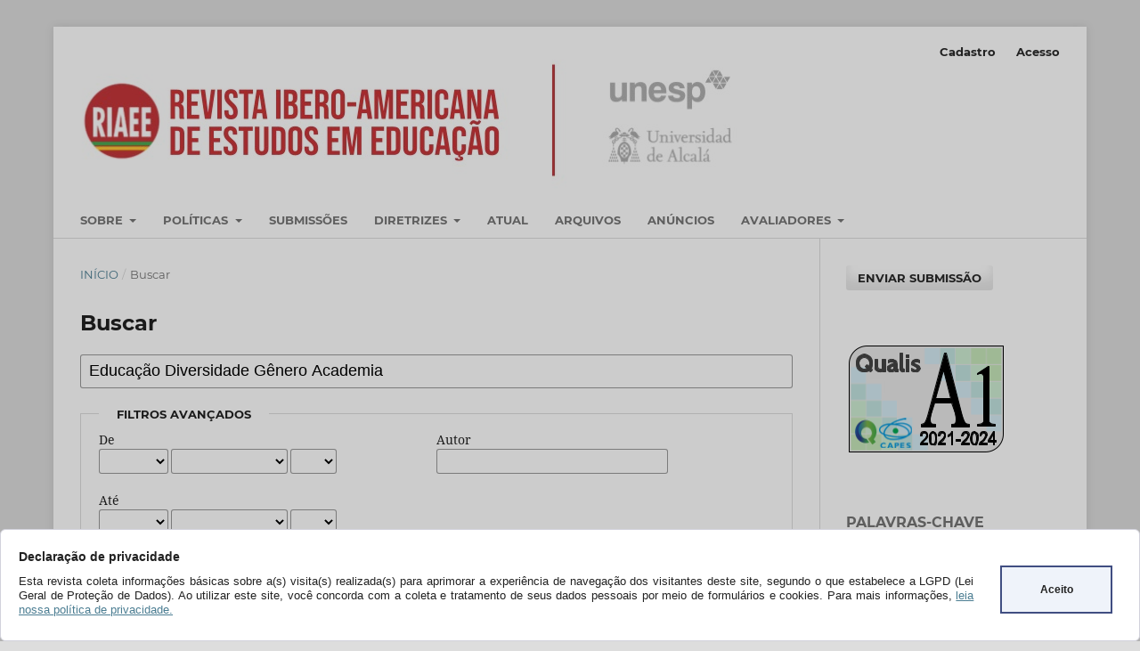

--- FILE ---
content_type: text/html; charset=utf-8
request_url: https://periodicos.fclar.unesp.br/iberoamericana/search/search?query=Educa%C3%A7%C3%A3o%20Diversidade%20G%C3%AAnero%20Academia
body_size: 38750
content:
<!DOCTYPE html>
<html lang="pt-BR" xml:lang="pt-BR">
<head>
	<meta charset="utf-8">
	<meta name="viewport" content="width=device-width, initial-scale=1.0">
	<title>
		Buscar
							| Revista Ibero-Americana de Estudos em Educação
			</title>

	
<meta name="generator" content="Open Journal Systems 3.3.0.13">
<link rel="alternate" type="application/atom+xml" href="https://periodicos.fclar.unesp.br/iberoamericana/gateway/plugin/AnnouncementFeedGatewayPlugin/atom">
<link rel="alternate" type="application/rdf+xml" href="https://periodicos.fclar.unesp.br/iberoamericana/gateway/plugin/AnnouncementFeedGatewayPlugin/rss">
<link rel="alternate" type="application/rss+xml" href="https://periodicos.fclar.unesp.br/iberoamericana/gateway/plugin/AnnouncementFeedGatewayPlugin/rss2">
<link rel="alternate" type="application/atom+xml" href="https://periodicos.fclar.unesp.br/iberoamericana/gateway/plugin/WebFeedGatewayPlugin/atom">
<link rel="alternate" type="application/rdf+xml" href="https://periodicos.fclar.unesp.br/iberoamericana/gateway/plugin/WebFeedGatewayPlugin/rss">
<link rel="alternate" type="application/rss+xml" href="https://periodicos.fclar.unesp.br/iberoamericana/gateway/plugin/WebFeedGatewayPlugin/rss2">
<div class="box-cookies hide">
     <div class="texto-cookies">
       <h3 class="titulo-cookies">Declaração de privacidade</h3>
	   <p class="msg-cookies">Esta revista coleta informações básicas sobre a(s) visita(s) realizada(s) 
	   para aprimorar a experiência de navegação dos visitantes deste site, segundo o que estabelece a LGPD 
	   (Lei Geral de Proteção de Dados). Ao utilizar este site, você concorda com a coleta e tratamento de seus dados pessoais 
	   por meio de formulários e cookies. Para mais informações, <a href="https://periodicos.fclar.unesp.br/iberoamericana/about/privacy">leia nossa política de privacidade.</a></p>
     </div>
    <div class="btn-cookies"> Aceito</div>
</div>
<div class="fundo-aviso-cookies" id="fundo-aviso-cookies"></div>



<script>
var fondoAvisoCookies = document.getElementById('fundo-aviso-cookies');  
  function getCookie(cname) {
	  let name = cname + "=";
	  let ca = document.cookie.split(';');
	  for(let i = 0; i < ca.length; i++) {
	  let c = ca[i];
	  while (c.charAt(0) == ' ') {
	  c = c.substring(1);
	  }
	  if (c.indexOf(name) == 0) {
	  return c.substring(name.length, c.length);
	  }
	  }
	  return "";
  }	
  if (getCookie(location.hostname) == "") {
	  document.querySelector(".box-cookies").classList.remove('hide');
	  fondoAvisoCookies.classList.add('activo');
	  document.body.style.overflow = 'hidden'; 
	  bloqueiaTab();    
  }
  function bloqueiaTab() {
	    //bloqueia a tecla TAB   
			window.addEventListener('keydown', function (e) {
			    var code = e.which || e.keyCode;
			    if (code == 9) e.preventDefault();
			    else return true;
			});
  }
  var acceptCookies = () => {
      window.location.reload();
	  document.body.style.overflow = 'scroll';    
	  document.querySelector(".box-cookies").classList.add('hide');
	  var date = new Date();
	  date.setTime(date.getTime() + (1*24*60*60*1000));
	  expires = "; expires=" + date.toUTCString();
	  var host = location.hostname;
	  if (host=== 'localhost'){
	  document.cookie = host+"=cookieUfs" +expires + "; path=/"; 
	  }else{
	  document.cookie = host+"=cookieUfs" +expires + "; path=/; domain="+host;   
	  }
	  fondoAvisoCookies.classList.remove('activo');
  };
  var btnCookies = document.querySelector(".btn-cookies");
  btnCookies.addEventListener('click', acceptCookies);

</script>
	<link rel="stylesheet" href="https://periodicos.fclar.unesp.br/iberoamericana/$$$call$$$/page/page/css?name=stylesheet" type="text/css" /><link rel="stylesheet" href="https://periodicos.fclar.unesp.br/lib/pkp/styles/fontawesome/fontawesome.css?v=3.3.0.13" type="text/css" /><link rel="stylesheet" href="https://periodicos.fclar.unesp.br/plugins/generic/citations/css/citations.css?v=3.3.0.13" type="text/css" /><link rel="stylesheet" href="https://periodicos.fclar.unesp.br/public/journals/21/styleSheet.css?d=2023-03-06+08%3A01%3A38" type="text/css" />
</head>
<body class="pkp_page_search pkp_op_search has_site_logo" dir="ltr">

	<div class="pkp_structure_page">

				<header class="pkp_structure_head" id="headerNavigationContainer" role="banner">
						 <nav class="cmp_skip_to_content" aria-label="Ir para os links de conteúdo">
	<a href="#pkp_content_main">Ir para o conteúdo principal</a>
	<a href="#siteNav">Ir para o menu de navegação principal</a>
		<a href="#pkp_content_footer">Ir para o rodapé</a>
</nav>

			<div class="pkp_head_wrapper">

				<div class="pkp_site_name_wrapper">
					<button class="pkp_site_nav_toggle">
						<span>Open Menu</span>
					</button>
										<div class="pkp_site_name">
																<a href="						https://periodicos.fclar.unesp.br/iberoamericana/index
					" class="is_img">
							<img src="https://periodicos.fclar.unesp.br/public/journals/21/pageHeaderLogoImage_pt_BR.jpg" width="929" height="187"  />
						</a>
										</div>
				</div>

				
				<nav class="pkp_site_nav_menu" aria-label="Navegação no Site">
					<a id="siteNav"></a>
					<div class="pkp_navigation_primary_row">
						<div class="pkp_navigation_primary_wrapper">
																				<ul id="navigationPrimary" class="pkp_navigation_primary pkp_nav_list">
								<li class="">
				<a href="https://periodicos.fclar.unesp.br/iberoamericana/about">
					Sobre
				</a>
									<ul>
																					<li class="">
									<a href="https://periodicos.fclar.unesp.br/iberoamericana/about">
										Sobre a Revista
									</a>
								</li>
																												<li class="">
									<a href="https://periodicos.fclar.unesp.br/iberoamericana/about/editorialTeam">
										EQUIPE EDITORIAL
									</a>
								</li>
																												<li class="">
									<a href="https://periodicos.fclar.unesp.br/iberoamericana/history">
										HISTÓRICO E ATUALIZAÇÕES
									</a>
								</li>
																												<li class="">
									<a href="https://periodicos.fclar.unesp.br/iberoamericana/policies/publishing-fees">
										SUSTENTABILIDADE E TAXAS
									</a>
								</li>
																												<li class="">
									<a href="https://periodicos.fclar.unesp.br/iberoamericana/periodicidade_formas_de_publicacao">
										PERIODICIDADE E MODELO DE PUBLICAÇÃO
									</a>
								</li>
																												<li class="">
									<a href="https://periodicos.fclar.unesp.br/iberoamericana/retratacoes">
										Retratações
									</a>
								</li>
																												<li class="">
									<a href="https://periodicos.fclar.unesp.br/iberoamericana/fluxoeditorial">
										Fluxo Editorial
									</a>
								</li>
																												<li class="">
									<a href="https://periodicos.fclar.unesp.br/iberoamericana/policies/editorial-independence">
										INDEPENDÊNCIA EDITORIAL
									</a>
								</li>
																												<li class="">
									<a href="https://periodicos.fclar.unesp.br/iberoamericana/about/indexing-and-metrics">
										Indexadores e métricas
									</a>
								</li>
																												<li class="">
									<a href="https://periodicos.fclar.unesp.br/iberoamericana/about/contact">
										Contato
									</a>
								</li>
																		</ul>
							</li>
								<li class="">
				<a href="https://periodicos.fclar.unesp.br/iberoamericana/policies">
					Políticas
				</a>
									<ul>
																					<li class="">
									<a href="https://periodicos.fclar.unesp.br/iberoamericana/policies/languages">
										POLÍTICAS DE IDIOMAS
									</a>
								</li>
																												<li class="">
									<a href="https://periodicos.fclar.unesp.br/iberoamericana/policies/human-and-animal-rights">
										PESQUISAS COM HUMANOS E ANIMAIS
									</a>
								</li>
																												<li class="">
									<a href="https://periodicos.fclar.unesp.br/iberoamericana/policies/publication-ethics">
										ÉTICA EM PESQUISA E PUBLICAÇÃO
									</a>
								</li>
																												<li class="">
									<a href="https://periodicos.fclar.unesp.br/iberoamericana/peer-review">
										AVALIAÇÃO POR PARES
									</a>
								</li>
																												<li class="">
									<a href="https://periodicos.fclar.unesp.br/iberoamericana/policies/privacy-and-digital-preservation">
										POLÍTICA DE PRIVACIDADE E PRESERVAÇÃO DIGITAL
									</a>
								</li>
																												<li class="">
									<a href="https://periodicos.fclar.unesp.br/iberoamericana/policies/open-access-and-copyright">
										POLÍTICA DE ACESSO ABERTO E COPYRIGHT
									</a>
								</li>
																												<li class="">
									<a href="https://periodicos.fclar.unesp.br/iberoamericana/policies/open-science">
										POLÍTICAS DE CIÊNCIA ABERTA
									</a>
								</li>
																												<li class="">
									<a href="https://periodicos.fclar.unesp.br/iberoamericana/policies/deia-principles">
										POLÍTICAS DE DIVERSIDADE, EQUIDADE, INCLUSÃO E ACESSIBILIDADE
									</a>
								</li>
																												<li class="">
									<a href="https://periodicos.fclar.unesp.br/iberoamericana/quarentena">
										Política de Quarentena
									</a>
								</li>
																		</ul>
							</li>
								<li class="">
				<a href="https://periodicos.fclar.unesp.br/iberoamericana/about/submissions">
					Submissões
				</a>
							</li>
								<li class="">
				<a href="https://periodicos.fclar.unesp.br/iberoamericana/diretrizes_e_normas">
					Diretrizes
				</a>
									<ul>
																					<li class="">
									<a href="https://periodicos.fclar.unesp.br/iberoamericana/author-guidelines">
										Diretrizes para autores
									</a>
								</li>
																												<li class="">
									<a href="https://periodicos.fclar.unesp.br/iberoamericana/submission-guidelines">
										Diretrizes para submissão
									</a>
								</li>
																												<li class="">
									<a href="https://periodicos.fclar.unesp.br/iberoamericana/manuscript-guidelines">
										Diretrizes para preparação do manuscrito
									</a>
								</li>
																												<li class="">
									<a href="https://periodicos.fclar.unesp.br/iberoamericana/diretrizes_avaliadores">
										Diretrizes para avaliadores
									</a>
								</li>
																												<li class="">
									<a href="https://periodicos.fclar.unesp.br/iberoamericana/diretrizes_editores">
										Diretrizes para Editores
									</a>
								</li>
																		</ul>
							</li>
								<li class="">
				<a href="https://periodicos.fclar.unesp.br/iberoamericana/issue/current">
					Atual
				</a>
							</li>
								<li class="">
				<a href="https://periodicos.fclar.unesp.br/iberoamericana/issue/archive">
					Arquivos
				</a>
							</li>
								<li class="">
				<a href="https://periodicos.fclar.unesp.br/iberoamericana/announcement">
					Anúncios
				</a>
							</li>
								<li class="">
				<a href="https://periodicos.fclar.unesp.br/iberoamericana/pareceristas_avaliadores_adhoc">
					Avaliadores
				</a>
									<ul>
																					<li class="">
									<a href="https://periodicos.fclar.unesp.br/iberoamericana/avaliadores2024">
										Avaliadores ad hoc 2024
									</a>
								</li>
																												<li class="">
									<a href="https://periodicos.fclar.unesp.br/iberoamericana/avaliadores2023">
										Pareceristas ad hoc 2023
									</a>
								</li>
																												<li class="">
									<a href="https://periodicos.fclar.unesp.br/iberoamericana/avaliadores2022">
										Parecristas ad hoc 2022
									</a>
								</li>
																												<li class="">
									<a href="https://periodicos.fclar.unesp.br/iberoamericana/pareceristas2021">
										Pareceristas ad hoc 2021
									</a>
								</li>
																												<li class="">
									<a href="https://periodicos.fclar.unesp.br/iberoamericana/pareceristas2020">
										Pareceristas ad hoc 2020
									</a>
								</li>
																												<li class="">
									<a href="https://periodicos.fclar.unesp.br/iberoamericana/pareceristas2018_2019">
										Pareceristas Ad hoc 2018-2019
									</a>
								</li>
																												<li class="">
									<a href="https://periodicos.fclar.unesp.br/iberoamericana/pareceristas2016_2017">
										Pareceristas Ad hoc 2016-2017
									</a>
								</li>
																		</ul>
							</li>
			</ul>

				

																				</div>
					</div>
					<div class="pkp_navigation_user_wrapper" id="navigationUserWrapper">
							<ul id="navigationUser" class="pkp_navigation_user pkp_nav_list">
								<li class="profile">
				<a href="https://periodicos.fclar.unesp.br/iberoamericana/user/register">
					Cadastro
				</a>
							</li>
								<li class="profile">
				<a href="https://periodicos.fclar.unesp.br/iberoamericana/login">
					Acesso
				</a>
							</li>
										</ul>

					</div>
				</nav>
			</div><!-- .pkp_head_wrapper -->
		</header><!-- .pkp_structure_head -->

						<div class="pkp_structure_content has_sidebar">
			<div class="pkp_structure_main" role="main">
				<a id="pkp_content_main"></a>

	
<div class="page page_search">

	<nav class="cmp_breadcrumbs" role="navigation" aria-label="Você está aqui:">
	<ol>
		<li>
			<a href="https://periodicos.fclar.unesp.br/iberoamericana/index">
				Início
			</a>
			<span class="separator">/</span>
		</li>
		<li class="current">
			<span aria-current="page">
									Buscar
							</span>
		</li>
	</ol>
</nav>

	<h1>
		Buscar
	</h1>

			
	<form class="cmp_form" method="get" action="https://periodicos.fclar.unesp.br/iberoamericana/search/search">
		
				<div class="search_input">
			<label class="pkp_screen_reader" for="query">
				Pesquisar termo
			</label>
			
				<input type="text" id="query" name="query" value="Educação Diversidade Gênero Academia" class="query" placeholder="Buscar">
			
		</div>

		<fieldset class="search_advanced">
			<legend>
				Filtros avançados
			</legend>
			<div class="date_range">
				<div class="from">
										<fieldset><legend>De</legend><label for="dateFromYear">Ano</label><select id="dateFromYear" name="dateFromYear"><option></option><option value="2007">2007</option><option value="2008">2008</option><option value="2009">2009</option><option value="2010">2010</option><option value="2011">2011</option><option value="2012">2012</option><option value="2013">2013</option><option value="2014">2014</option><option value="2015">2015</option><option value="2016">2016</option><option value="2017">2017</option><option value="2018">2018</option><option value="2019">2019</option><option value="2020">2020</option><option value="2021">2021</option><option value="2022">2022</option><option value="2023">2023</option><option value="2024">2024</option><option value="2025">2025</option><option value="2026">2026</option></select><label for="dateFromMonth">Mês</label><select id="dateFromMonth" name="dateFromMonth"><option></option><option value="1">January</option><option value="2">February</option><option value="3">March</option><option value="4">April</option><option value="5">May</option><option value="6">June</option><option value="7">July</option><option value="8">August</option><option value="9">September</option><option value="10">October</option><option value="11">November</option><option value="12">December</option></select><label for="dateFromDay">Dia</label><select id="dateFromDay" name="dateFromDay"><option></option><option value="1">1</option><option value="2">2</option><option value="3">3</option><option value="4">4</option><option value="5">5</option><option value="6">6</option><option value="7">7</option><option value="8">8</option><option value="9">9</option><option value="10">10</option><option value="11">11</option><option value="12">12</option><option value="13">13</option><option value="14">14</option><option value="15">15</option><option value="16">16</option><option value="17">17</option><option value="18">18</option><option value="19">19</option><option value="20">20</option><option value="21">21</option><option value="22">22</option><option value="23">23</option><option value="24">24</option><option value="25">25</option><option value="26">26</option><option value="27">27</option><option value="28">28</option><option value="29">29</option><option value="30">30</option><option value="31">31</option></select></fieldset>
				</div>
				<div class="to">
										<fieldset><legend>Até</legend><label for="dateToYear">Ano</label><select id="dateToYear" name="dateToYear"><option></option><option value="2007">2007</option><option value="2008">2008</option><option value="2009">2009</option><option value="2010">2010</option><option value="2011">2011</option><option value="2012">2012</option><option value="2013">2013</option><option value="2014">2014</option><option value="2015">2015</option><option value="2016">2016</option><option value="2017">2017</option><option value="2018">2018</option><option value="2019">2019</option><option value="2020">2020</option><option value="2021">2021</option><option value="2022">2022</option><option value="2023">2023</option><option value="2024">2024</option><option value="2025">2025</option><option value="2026">2026</option></select><label for="dateToMonth">Mês</label><select id="dateToMonth" name="dateToMonth"><option></option><option value="1">January</option><option value="2">February</option><option value="3">March</option><option value="4">April</option><option value="5">May</option><option value="6">June</option><option value="7">July</option><option value="8">August</option><option value="9">September</option><option value="10">October</option><option value="11">November</option><option value="12">December</option></select><label for="dateToDay">Dia</label><select id="dateToDay" name="dateToDay"><option></option><option value="1">1</option><option value="2">2</option><option value="3">3</option><option value="4">4</option><option value="5">5</option><option value="6">6</option><option value="7">7</option><option value="8">8</option><option value="9">9</option><option value="10">10</option><option value="11">11</option><option value="12">12</option><option value="13">13</option><option value="14">14</option><option value="15">15</option><option value="16">16</option><option value="17">17</option><option value="18">18</option><option value="19">19</option><option value="20">20</option><option value="21">21</option><option value="22">22</option><option value="23">23</option><option value="24">24</option><option value="25">25</option><option value="26">26</option><option value="27">27</option><option value="28">28</option><option value="29">29</option><option value="30">30</option><option value="31">31</option></select></fieldset>
				</div>
			</div>
			<div class="author">
				<label class="label" for="authors">
					Autor
				</label>
				
					<input type="text" id="authors" name="authors" value="">
				
			</div>
			
		</fieldset>

		<div class="submit">
			<button class="submit" type="submit">Buscar</button>
		</div>
	</form>

	

	<h2 class="pkp_screen_reader">Resultado da pesquisa</h2>

						<div class="pkp_screen_reader" role="status">
							Found 15 items.
					</div>
	
		<ul class="search_results">
					<li>
				
	
<div class="obj_article_summary">
	
	<h3 class="title">
		<a id="article-15688" href="https://periodicos.fclar.unesp.br/iberoamericana/article/view/15688">
			Afirmações dos estudantes sobre gênero: um estudo comparativo na Universidade Federal de Sergipe e na Universidade da Madeira
					</a>
	</h3>

		<div class="meta">
				<div class="authors">
			José Paulo Gomes Brazão, Alfrancio Ferreira  Dias
		</div>
		
							<div class="pages">
				2295-2312
			</div>
		
					<div class="published">
				21/10/2021
			</div>
		
	</div>
	
	
	
</div>
			</li>
					<li>
				
	
<div class="obj_article_summary">
	
	<h3 class="title">
		<a id="article-14369" href="https://periodicos.fclar.unesp.br/iberoamericana/article/view/14369">
			A implementação e a consolidação dos cursos de formação de professores para a educação do campo
							<span class="subtitle">
					Uma revisão sistemática
				</span>
					</a>
	</h3>

		<div class="meta">
				<div class="authors">
			Darlene Araújo Gomes, Jocyléia Santana dos Santos
		</div>
		
							<div class="pages">
				1079-1097
			</div>
		
					<div class="published">
				01/04/2022
			</div>
		
	</div>
	
	
	
</div>
			</li>
					<li>
				
	
<div class="obj_article_summary">
	
	<h3 class="title">
		<a id="article-14432" href="https://periodicos.fclar.unesp.br/iberoamericana/article/view/14432">
			Didática multicultural e educação física
							<span class="subtitle">
					Entre a escola e a formação inicial
				</span>
					</a>
	</h3>

		<div class="meta">
				<div class="authors">
			Pedro Henrique Zubcich Caiado de Castro, Guilherme Gonçalves Baptista
		</div>
		
							<div class="pages">
				0557-0575
			</div>
		
					<div class="published">
				02/01/2022
			</div>
		
	</div>
	
	
	
</div>
			</li>
					<li>
				
	
<div class="obj_article_summary">
	
	<h3 class="title">
		<a id="article-17086" href="https://periodicos.fclar.unesp.br/iberoamericana/article/view/17086">
			O discurso pós-crítico de gênero e diversidade
							<span class="subtitle">
					Uma proposta dos direitos humanos
				</span>
					</a>
	</h3>

		<div class="meta">
				<div class="authors">
			Éden Santos de Castro, Íris Vanessa de Sousa Silva, José Paulo Gomes Brazão
		</div>
		
							<div class="pages">
				1888-1903
			</div>
		
					<div class="published">
				01/07/2022
			</div>
		
	</div>
	
	
	
</div>
			</li>
					<li>
				
	
<div class="obj_article_summary">
	
	<h3 class="title">
		<a id="article-18609" href="https://periodicos.fclar.unesp.br/iberoamericana/article/view/18609">
			FORMAÇÃO DOCENTE E EDUCAÇÃO ESCOLAR QUILOMBOLA: PERSPECTIVAS E DIMENSÕES ATRAVÉS DE UMA ANÁLISE DA LITERATURA
					</a>
	</h3>

		<div class="meta">
				<div class="authors">
			Pedro Léo Alves Costa, Luciano Pires de Andrade, Horasa Maria Lima da Silva Andrade
		</div>
		
							<div class="pages">
				e024117
			</div>
		
					<div class="published">
				25/10/2024
			</div>
		
	</div>
	
	
	
</div>
			</li>
					<li>
				
	
<div class="obj_article_summary">
	
	<h3 class="title">
		<a id="article-15014" href="https://periodicos.fclar.unesp.br/iberoamericana/article/view/15014">
			A pesquisa na educação superior na perspectiva de Nussbaum e da Portaria MCTIC n. 1.122/2020
					</a>
	</h3>

		<div class="meta">
				<div class="authors">
			Diego Bechi, Rogerio Augusto Bilibio, Marcio Giusti Trevisol
		</div>
		
							<div class="pages">
				0116-0135
			</div>
		
					<div class="published">
				02/01/2022
			</div>
		
	</div>
	
	
	
</div>
			</li>
					<li>
				
	
<div class="obj_article_summary">
	
	<h3 class="title">
		<a id="article-12196" href="https://periodicos.fclar.unesp.br/iberoamericana/article/view/12196">
			Políticas, formação docente e práticas pedagógicas: reflexões acerca de uma educação infantil inclusiva
					</a>
	</h3>

		<div class="meta">
				<div class="authors">
			Cleriston Izidro dos Anjos, Shirley Silva, Cleber Nelson de Oliveira Silva
		</div>
		
							<div class="pages">
				641-655
			</div>
		
					<div class="published">
				01/04/2019
			</div>
		
	</div>
	
	
	
</div>
			</li>
					<li>
				
	
<div class="obj_article_summary">
	
	<h3 class="title">
		<a id="article-16051" href="https://periodicos.fclar.unesp.br/iberoamericana/article/view/16051">
			Quo vadis, Doutorado profissional (DP)? 
							<span class="subtitle">
					Análises e exemplos com amparo da didática profissional
				</span>
					</a>
	</h3>

		<div class="meta">
				<div class="authors">
			Regis Vieira Alves
		</div>
		
							<div class="pages">
				1755-1784
			</div>
		
					<div class="published">
				01/07/2022
			</div>
		
	</div>
	
	
	
</div>
			</li>
					<li>
				
	
<div class="obj_article_summary">
	
	<h3 class="title">
		<a id="article-13551" href="https://periodicos.fclar.unesp.br/iberoamericana/article/view/13551">
			Dificuldades de leitura, escrita e numeramento na educação superior: discussões acerca da reprodução das desigualdades sociais
					</a>
	</h3>

		<div class="meta">
				<div class="authors">
			Lais Donida, Soeli Francisca Mazzini Monte Blanco
		</div>
		
							<div class="pages">
				341-360
			</div>
		
					<div class="published">
				02/01/2021
			</div>
		
	</div>
	
	
	
</div>
			</li>
					<li>
				
	
<div class="obj_article_summary">
	
	<h3 class="title">
		<a id="article-15633" href="https://periodicos.fclar.unesp.br/iberoamericana/article/view/15633">
			Capital da ciência
							<span class="subtitle">
					Uma revisão sistemática de pesquisas entre 2015-2021
				</span>
					</a>
	</h3>

		<div class="meta">
				<div class="authors">
			José Luís Ferraro, Gabriela Sehnem Heck
		</div>
		
							<div class="pages">
				1389-1416
			</div>
		
					<div class="published">
				01/07/2022
			</div>
		
	</div>
	
	
	
</div>
			</li>
					<li>
				
	
<div class="obj_article_summary">
	
	<h3 class="title">
		<a id="article-15297" href="https://periodicos.fclar.unesp.br/iberoamericana/article/view/15297">
			Formação de professores para o ensino de lutas na educação física escolar: o estado da questão
					</a>
	</h3>

		<div class="meta">
				<div class="authors">
			Leandro Nascimento  Borges, Maria Petrília Rocha  Fernandes, Mabel Dantas Noronha  Cisne, Heraldo Simões  Ferreira
		</div>
		
							<div class="pages">
				1547-1561
			</div>
		
					<div class="published">
				01/06/2021
			</div>
		
	</div>
	
	
	
</div>
			</li>
					<li>
				
	
<div class="obj_article_summary">
	
	<h3 class="title">
		<a id="article-14512" href="https://periodicos.fclar.unesp.br/iberoamericana/article/view/14512">
			Framework para o ensino da pesquisa nas pós-graduações em Educação
					</a>
	</h3>

		<div class="meta">
				<div class="authors">
			Roman Eduardo Sarmiento Porras, Lina Maria Osorio Valdés
		</div>
		
							<div class="pages">
				2653-2670
			</div>
		
					<div class="published">
				01/12/2020
			</div>
		
	</div>
	
	
	
</div>
			</li>
					<li>
				
	
<div class="obj_article_summary">
	
	<h3 class="title">
		<a id="article-20284" href="https://periodicos.fclar.unesp.br/iberoamericana/article/view/20284">
			Preparando educadores na saúde: o papel das metodologias ativas de ensino-aprendizagem e da educação interprofissional
					</a>
	</h3>

		<div class="meta">
				<div class="authors">
			Liliane Parreira Tannús Gontijo, Mirelle Finkler
		</div>
		
							<div class="pages">
				e20284
			</div>
		
					<div class="published">
				13/11/2025
			</div>
		
	</div>
	
	
	
</div>
			</li>
					<li>
				
	
<div class="obj_article_summary">
	
	<h3 class="title">
		<a id="article-14507" href="https://periodicos.fclar.unesp.br/iberoamericana/article/view/14507">
			O Observatório Institucional como estratégia para contribuir para a equidade na Educação Superior
					</a>
	</h3>

		<div class="meta">
				<div class="authors">
			Guadalupe Palmeros Y Avila, Silvia Patricia Aquino Zúñiga, Verónica García Martínez
		</div>
		
							<div class="pages">
				2587-2599
			</div>
		
					<div class="published">
				01/12/2020
			</div>
		
	</div>
	
	
	
</div>
			</li>
					<li>
				
	
<div class="obj_article_summary">
	
	<h3 class="title">
		<a id="article-12168" href="https://periodicos.fclar.unesp.br/iberoamericana/article/view/12168">
			Educação integral no ensino superior: um olhar sobre o aspecto físico
					</a>
	</h3>

		<div class="meta">
				<div class="authors">
			Erling Walter Quiaper Simeon, Helena Brandão Viana
		</div>
		
							<div class="pages">
				159-171
			</div>
		
					<div class="published">
				02/01/2020
			</div>
		
	</div>
	
	
	
</div>
			</li>
			</ul>

				<div class="cmp_pagination">
			1 a 15 de 15 itens
			
		</div>
	
		
</div><!-- .page -->

	</div><!-- pkp_structure_main -->

									<div class="pkp_structure_sidebar left" role="complementary" aria-label="Barra lateral">
				<div class="pkp_block block_make_submission">
	<h2 class="pkp_screen_reader">
		Enviar Submissão
	</h2>

	<div class="content">
		<a class="block_make_submission_link" href="https://periodicos.fclar.unesp.br/iberoamericana/about/submissions">
			Enviar Submissão
		</a>
	</div>
</div>
<div class="pkp_block block_custom" id="customblock-qualis-capes">
	<h2 class="title pkp_screen_reader">Qualis Capes </h2>
	<div class="content">
		<p><a title="Qualis-CAPES 2024-2024" href="https://sucupira-legado.capes.gov.br/sucupira/public/consultas/coleta/veiculoPublicacaoQualis/listaConsultaGeralPeriodicos.jsf" target="_blank" rel="noopener"><img src="https://periodicos.fclar.unesp.br/public/site/images/editora_cubo/riaee---logo-qualis1-7bd46557318027e73d68a45a57b7b6d9.png" alt="Qualis-CAPES - 2021-2024" width="180" height="124"></a></p>
	</div>
</div>
<div class="pkp_block block_Keywordcloud">
	<h2 class="title">Palavras-chave</h2>
	<div class="content" id='wordcloud'></div>

	<script>
		function randomColor() {
			var colors = ['#1f77b4', '#ff7f0e', '#2ca02c', '#d62728', '#9467bd', '#8c564b', '#e377c2', '#7f7f7f', '#bcbd22', '#17becf'];
			return colors[Math.floor(Math.random()*colors.length)];
		}

					document.addEventListener("DOMContentLoaded", function() {
				var keywords = [{"text":"educa\u00e7\u00e3o","size":1},{"text":"defici\u00eancia visual","size":1},{"text":"inclus\u00e3o","size":1},{"text":"e-learning","size":1},{"text":"formaci\u00f3n del profesorado","size":1},{"text":"pr\u00e1cticas de ense\u00f1anza","size":1},{"text":"aprendizaje para la comprensi\u00f3n","size":1},{"text":"ense\u00f1anza reflexiva","size":1},{"text":"","size":1},{"text":"habitus","size":1},{"text":"heran\u00e7a cultural","size":1},{"text":"itiner\u00e1rio escolar","size":1},{"text":"conhecimento leg\u00edtimo","size":1},{"text":"baixo rendimento escolar","size":1},{"text":"progress\u00e3o continuada","size":1},{"text":"ensino fundamental","size":1},{"text":"sa\u00fade","size":1},{"text":"participa\u00e7\u00e3o","size":1},{"text":"sistema \u00danico da sa\u00fade","size":1},{"text":"metodologia","size":1},{"text":"grupos abertos","size":1},{"text":"dial\u00e9tica","size":1},{"text":"inmadurez social","size":1},{"text":"egocentrismo","size":1},{"text":"educaci\u00f3n de la conciencia","size":1},{"text":"sistema de ensino","size":1},{"text":"munic\u00edpio","size":1},{"text":"autonomia","size":1},{"text":"poder local","size":1},{"text":"gest\u00e3o educacional","size":1},{"text":"curr\u00edculo","size":1},{"text":"gest\u00e3o escolar","size":1},{"text":"legisla\u00e7\u00e3o educacional","size":1},{"text":"ldb","size":1},{"text":"rede p\u00fablica de ensino","size":1},{"text":"g\u00eanero","size":1},{"text":"m\u00eddia","size":1},{"text":"sexualidade","size":1},{"text":"revistas femininas","size":1},{"text":"forma\u00e7\u00e3o de professores","size":1},{"text":"an\u00e1lise quantitativa","size":1},{"text":"revistas de educa\u00e7\u00e3o matem\u00e1tica","size":1},{"text":"revistas de ensino de ci\u00eancias","size":1},{"text":"organizaci\u00f3n escolar","size":1},{"text":"colegio rural agrupado (cra)","size":1},{"text":"centro de recursos y asesoramiento a la escuela rural (craer)","size":1},{"text":"centros rurales de innovaci\u00f3n educativa (crie)","size":1},{"text":"escuelas unitarias\/aulas unitarias","size":1},{"text":"profesores itinerantes","size":1},{"text":"tecnologias de informa\u00e7\u00e3o e comunica\u00e7\u00e3o \u2013 tic","size":1}];
				var totalWeight = 0;
				var width = 300;
				var height = 200;
				var transitionDuration = 200;
				var length_keywords = keywords.length;
				var layout = d3.layout.cloud();

				layout.size([width, height])
					.words(keywords)
					.fontSize(function(d)
					{
						return fontSize(+d.size);
					})
					.on('end', draw);

				var svg = d3.select("#wordcloud").append("svg")
					.attr("viewBox", "0 0 " + width + " " + height)
					.attr("width", '100%');

				function update() {
					var words = layout.words();
					fontSize = d3.scaleLinear().range([16, 34]);
					if (words.length) {
						fontSize.domain([+words[words.length - 1].size || 1, +words[0].size]);
					}
				}

				keywords.forEach(function(item,index){totalWeight += item.size;});

				update();

				function draw(words, bounds) {
					var w = layout.size()[0],
						h = layout.size()[1];

					scaling = bounds
						? Math.min(
							w / Math.abs(bounds[1].x - w / 2),
							w / Math.abs(bounds[0].x - w / 2),
							h / Math.abs(bounds[1].y - h / 2),
							h / Math.abs(bounds[0].y - h / 2),
						) / 2
						: 1;

					svg
					.append("g")
					.attr(
						"transform",
						"translate(" + [w >> 1, h >> 1] + ")scale(" + scaling + ")",
					)
					.selectAll("text")
						.data(words)
					.enter().append("text")
						.style("font-size", function(d) { return d.size + "px"; })
						.style("font-family", 'serif')
						.style("fill", randomColor)
						.style('cursor', 'pointer')
						.style('opacity', 0.7)
						.attr('class', 'keyword')
						.attr("text-anchor", "middle")
						.attr("transform", function(d) {
							return "translate(" + [d.x, d.y] + ")rotate(" + d.rotate + ")";
						})
						.text(function(d) { return d.text; })
						.on("click", function(d, i){
							window.location = "https://periodicos.fclar.unesp.br/iberoamericana/search?query=QUERY_SLUG".replace(/QUERY_SLUG/, encodeURIComponent(''+d.text+''));
						})
						.on("mouseover", function(d, i) {
							d3.select(this).transition()
								.duration(transitionDuration)
								.style('font-size',function(d) { return (d.size + 3) + "px"; })
								.style('opacity', 1);
						})
						.on("mouseout", function(d, i) {
							d3.select(this).transition()
								.duration(transitionDuration)
								.style('font-size',function(d) { return d.size + "px"; })
								.style('opacity', 0.7);
						})
						.on('resize', function() { update() });
				}

				layout.start();

			});
			</script>
</div>
<div class="pkp_block block_information">
	<h2 class="title">Informações</h2>
	<div class="content">
		<ul>
							<li>
					<a href="https://periodicos.fclar.unesp.br/iberoamericana/information/readers">
						Para Leitores
					</a>
				</li>
										<li>
					<a href="https://periodicos.fclar.unesp.br/iberoamericana/information/authors">
						Para Autores
					</a>
				</li>
										<li>
					<a href="https://periodicos.fclar.unesp.br/iberoamericana/information/librarians">
						Para Bibliotecários
					</a>
				</li>
					</ul>
	</div>
</div>
<div class="pkp_block block_custom" id="customblock-acessos-e-visibilidade">
	<h2 class="title pkp_screen_reader">Acessos e Visibilidade</h2>
	<div class="content">
		<p><a href="http://s01.flagcounter.com/more/xu"><img src="https://s01.flagcounter.com/countxl/xu/bg_FFFFFF/txt_000000/border_CCCCCC/columns_2/maxflags_20/viewers_0/labels_1/pageviews_1/flags_1/percent_0/" alt="Free counters!" border="0"></a></p>
<p>(Contador ativo desde 16.01.2023)</p>
	</div>
</div>
<div class="pkp_block block_custom" id="customblock-clustrmaps">
	<h2 class="title pkp_screen_reader">Clustrmaps</h2>
	<div class="content">
		<p><a title="Visit tracker" href="https://clustrmaps.com/site/18hxf"><img src="//clustrmaps.com/map_v2.png?cl=ffffff&amp;w=400&amp;t=tt&amp;d=hPlmMJrxhN3f4bfOjX9aRtepBVuVmhlCblJexHgWEy4"></a></p>
<p>(Ativo desde jan/2017)</p>
	</div>
</div>

			</div><!-- pkp_sidebar.left -->
			</div><!-- pkp_structure_content -->

<div class="pkp_structure_footer_wrapper" role="contentinfo">
	<a id="pkp_content_footer"></a>

	<div class="pkp_structure_footer">

					<div class="pkp_footer_content">
				<p><strong>RIAEE</strong> – Revista Ibero-Americana de Estudos em Educação, Araraquara, Brasil - e-ISSN: 1982-5587</p>
<p>ISSN impresso 2446-8606 (Descontinuado)</p>
<p>DOI: 10.21723/riaee</p>
<p><img src="https://periodicos.fclar.unesp.br/public/site/images/editora_cubo/cc-by2.png" alt="" width="88" height="30" /></p>
<p><strong>Faculdade de Ciências e Letras, Campus de Araraquara, Unesp.</strong><br />Rodovia Araraquara-Jaú, km 1<br />Caixa Postal 174 – CEP 14800-901<br />Araraquara – SP – Brasil</p>
<p> </p>
			</div>
		
		<div class="pkp_brand_footer" role="complementary">
			<a href="https://periodicos.fclar.unesp.br/iberoamericana/about/aboutThisPublishingSystem">
				<img alt="Mais informações sobre o sistema de publicação, a plataforma e o fluxo de publicação do OJS/PKP." src="https://periodicos.fclar.unesp.br/templates/images/ojs_brand.png">
			</a>
		</div>
	</div>
</div><!-- pkp_structure_footer_wrapper -->

</div><!-- pkp_structure_page -->

<script src="https://periodicos.fclar.unesp.br/lib/pkp/lib/vendor/components/jquery/jquery.min.js?v=3.3.0.13" type="text/javascript"></script><script src="https://periodicos.fclar.unesp.br/lib/pkp/lib/vendor/components/jqueryui/jquery-ui.min.js?v=3.3.0.13" type="text/javascript"></script><script src="https://periodicos.fclar.unesp.br/plugins/themes/default/js/lib/popper/popper.js?v=3.3.0.13" type="text/javascript"></script><script src="https://periodicos.fclar.unesp.br/plugins/themes/default/js/lib/bootstrap/util.js?v=3.3.0.13" type="text/javascript"></script><script src="https://periodicos.fclar.unesp.br/plugins/themes/default/js/lib/bootstrap/dropdown.js?v=3.3.0.13" type="text/javascript"></script><script src="https://periodicos.fclar.unesp.br/plugins/themes/default/js/main.js?v=3.3.0.13" type="text/javascript"></script><script src="https://d3js.org/d3.v4.js?v=3.3.0.13" type="text/javascript"></script><script src="https://cdn.jsdelivr.net/gh/holtzy/D3-graph-gallery@master/LIB/d3.layout.cloud.js?v=3.3.0.13" type="text/javascript"></script><script type="text/javascript">
(function (w, d, s, l, i) { w[l] = w[l] || []; var f = d.getElementsByTagName(s)[0],
j = d.createElement(s), dl = l != 'dataLayer' ? '&l=' + l : ''; j.async = true; 
j.src = 'https://www.googletagmanager.com/gtag/js?id=' + i + dl; f.parentNode.insertBefore(j, f); 
function gtag(){dataLayer.push(arguments)}; gtag('js', new Date()); gtag('config', i); })
(window, document, 'script', 'dataLayer', 'UA-17852450-1');
</script>


</body>
</html>


--- FILE ---
content_type: text/css
request_url: https://periodicos.fclar.unesp.br/public/journals/21/styleSheet.css?d=2023-03-06+08%3A01%3A38
body_size: 2942
content:
.obj_article_details .abstract {
text-align: justify;
}
.pkp_head_wrapper {
    width: 100%;
}
.pkp_site_name_wrapper {
    height: 65px;
}
.pkp_site_nav_toggle {
    width: 65px;
    height: 65px;
}
.pkp_site_name {
    left: 65px;
}
.pkp_site_name_wrapper {
    padding: 0;
}
div.pkp_site_name_wrapper .pkp_site_name {
    height: 100%;
    padding: 0;
}
/*For logo image wrapper*/
div.pkp_site_name_wrapper a.is_img {
    height: 100%;
    padding: 0.em 0 0 0;
}
/*Maximum height of logo image*/
.pkp_site_name a.is_img img {
    max-height: 100%;
}
@media (min-width: 992px) {
    .pkp_site_name_wrapper {
        height: auto;
    }
    .pkp_site_name {
        left: auto;
    }
}




/* start cookie */

.box-cookies.hide {
	display: none !important;
}

.box-cookies {
	display: flex;
	z-index: 999;
    min-height: 20px;
    box-sizing: border-box;
    padding: 20px 10px 10px 10px;   
    overflow: hidden;
    position: fixed;
    bottom: 0px !important;
	left: 0px !important;
	width: 100%  !important;
	background: rgb(255,255,255);
}

.box-cookies .titulo-cookies {
	font-family: Verdana, sans-serif;
    color:#222;
	font-size: 14px;
	line-height: 20px;
	display: block;
	margin: 0;
	padding: 0;
	font-weight: bold;
}

.box-cookies .msg-cookies {
	line-height: 1.3;
	font-size: 13px;
	text-align: justify;
	margin: 0;
	padding: 0;
    font-family:Verdana, sans-serif;
    color:#222;
    display: block;
    margin-top: 10px;	
}

.box-cookies .btn-cookies {
	border-bottom: 2px solid #404E82;
	border-left: 2px solid #404E82;
	border-right: 2px solid #404E82;
	border-top: 2px solid #404E82;
	background: #EFF3FA;
	width: 20%;
	height: 20%;
	display: inline-block;
	font-family: Verdana, sans-serif;
	color: #222;
	font-size: 12px;
	font-weight: bold;
	margin-top: 24px;
	box-sizing: border-box; 
	padding: 15px 10px;
	text-align: center;
	transition: background 0.3s;
	padding-left: 5px;
	padding-right: 5px;
	margin: 20px;
	margin-left:30px;
}
.box-cookies .btn-cookies:hover {
    background-color: #003395;
    color:#ffffff;
}

@media (min-width: 900px){
	.box-cookies {
		bottom: 0px !important;
		left: 0px !important;
		width: 100%  !important;
		border: 1px solid #d2d2dc;
	    border-radius: 6px;
	    flex-direction: row;  	    
	}
	.box-cookies .texto-cookies {
	    flex-direction: column;	
	    float: left;
	    margin-left: 10px;	
	}
}

@media (max-width: 899px) { 
	.box-cookies {	
	    flex-direction: column;	
		align-items: center;
		font-size: 0.9em;
	}	
	.box-cookies .btn-cookies {
	    width: 30%;
	    height: 30%;
    }
}

.fundo-aviso-cookies {
	display: none;
	background: rgba(0, 0, 0, .20);
	position: fixed;
	z-index: 99;
	width: 100%;
	height: 100%;
	top: 0;
	left: 0;
}

.fundo-aviso-cookies.activo {
	display: block;
}

/* end cookie */